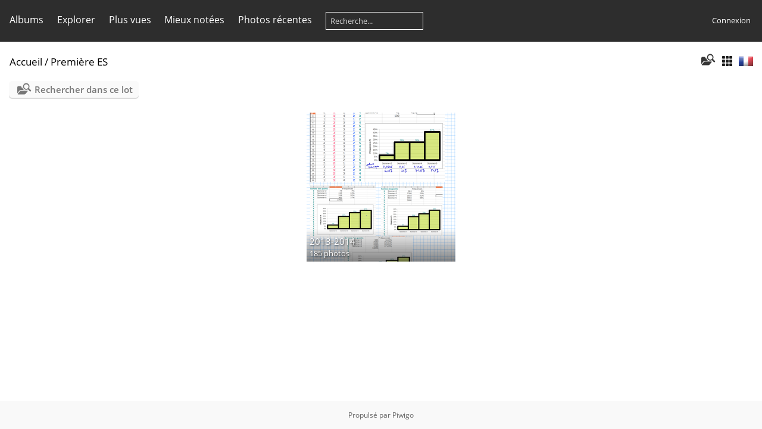

--- FILE ---
content_type: text/html; charset=utf-8
request_url: https://nathalierun.net/lycee/piwigo/index.php?/category/60
body_size: 3783
content:
<!DOCTYPE html>
<html lang=fr dir=ltr>
<head>
<title>Première ES</title>
<link rel="shortcut icon" type="image/x-icon" href="themes/default/icon/favicon.ico">
<link rel="stylesheet" type="text/css" href="themes/modus/css/open-sans/open-sans.css"> <link rel="stylesheet" type="text/css" href="_data/combined/1pfdeck.css">   <link rel=canonical href="index.php?/category/60">
<meta name=viewport content="width=device-width,initial-scale=1">

<meta name="generator" content="Piwigo (aka PWG), see piwigo.org">

<meta name="description" content="Première ES">


</head>

<body id=theCategoryPage class="section-categories category-60 " data-infos='{"section":"categories","category_id":"60"}'>





<aside id=menubar>
		<dl id=mbCategories>
<dt>
	<a href="index.php?/categories">Albums</a>
</dt>
<dd>
  <ul>
    <li >
      <a href="index.php?/category/129"  title="101 photos dans cet album">Python</a>
      <span class="menuInfoCat badge" title="101 photos dans cet album">101</span>
      </li>
    
    <li >
      <a href="index.php?/category/104"  title="239 photos dans cet album">Snap!</a>
      <span class="menuInfoCat badge" title="239 photos dans cet album">239</span>
      </li>
    
    <li >
      <a href="index.php?/category/107"  title="344 photos dans cet album">Wims</a>
      <span class="menuInfoCat badge" title="344 photos dans cet album">344</span>
      </li>
    
    <li >
      <a href="index.php?/category/103"  title="159 photos dans cet album">Cartes Mentales</a>
      <span class="menuInfoCat badge" title="159 photos dans cet album">159</span>
      </li>
    
    <li >
      <a href="index.php?/category/105"  title="96 photos dans cet album">Calculatrice</a>
      <span class="menuInfoCat badge" title="96 photos dans cet album">96</span>
      </li>
    
    <li >
      <a href="index.php?/category/130"  title="50 photos dans cet album">Robotique</a>
      <span class="menuInfoCat badge" title="50 photos dans cet album">50</span>
      </li>
    
    <li >
      <a href="index.php?/category/132"  title="95 photos dans cet album">Arbres</a>
      <span class="menuInfoCat badge" title="95 photos dans cet album">95</span>
      </li>
    
    <li >
      <a href="index.php?/category/111"  title="41 photos dans cet album">Scratch</a>
      <span class="menuInfoCat badge" title="41 photos dans cet album">41</span>
      </li>
    
    <li >
      <a href="index.php?/category/25"  title="1738 photos dans 10 sous-albums">Première S</a>
      <span class="menuInfoCatByChild badge" title="1738 photos dans 10 sous-albums">1738</span>
      </li>
    
    <li >
      <a href="index.php?/category/37"  title="725 photos dans 5 sous-albums">Première STMG</a>
      <span class="menuInfoCatByChild badge" title="725 photos dans 5 sous-albums">725</span>
      </li>
    
    <li >
      <a href="index.php?/category/3"  title="2543 photos dans 24 sous-albums">Seconde</a>
      <span class="menuInfoCatByChild badge" title="2543 photos dans 24 sous-albums">2543</span>
      </li>
    
    <li >
      <a href="index.php?/category/50"  title="1 photo dans cet album / 656 photos dans 7 sous-albums">Terminale S</a>
      <span class="menuInfoCat badge" title="1 photo dans cet album / 656 photos dans 7 sous-albums">657</span>
      </li>
    
    <li >
      <a href="index.php?/category/22"  title="154 photos dans 2 sous-albums">Terminale STMG</a>
      <span class="menuInfoCatByChild badge" title="154 photos dans 2 sous-albums">154</span>
      </li>
    
    <li >
      <a href="index.php?/category/77"  title="772 photos dans 4 sous-albums">Terminale ES</a>
      <span class="menuInfoCatByChild badge" title="772 photos dans 4 sous-albums">772</span>
      </li>
    
    <li class="selected">
      <a href="index.php?/category/60"  title="185 photos dans 1 sous-album">Première ES</a>
      <span class="menuInfoCatByChild badge" title="185 photos dans 1 sous-album">185</span>
    <ul>
    <li >
      <a href="index.php?/category/61"  title="185 photos dans cet album">2013-2014</a>
      <span class="menuInfoCat badge" title="185 photos dans cet album">185</span>
      </li>
    </ul></li>
    <li >
      <a href="index.php?/category/30"  title="191 photos dans 6 sous-albums">Premiere L</a>
      <span class="menuInfoCatByChild badge" title="191 photos dans 6 sous-albums">191</span>
      </li>
    
    <li >
      <a href="index.php?/category/108"  title="66 photos dans cet album">CarMetal</a>
      <span class="menuInfoCat badge" title="66 photos dans cet album">66</span>
      </li>
    
    <li >
      <a href="index.php?/category/106"  title="35 photos dans cet album">Algobox</a>
      <span class="menuInfoCat badge" title="35 photos dans cet album">35</span>
      </li>
    
    <li >
      <a href="index.php?/category/109"  title="117 photos dans cet album">Tableur</a>
      <span class="menuInfoCat badge" title="117 photos dans cet album">117</span>
      </li>
    
    <li >
      <a href="index.php?/category/112"  title="71 photos dans cet album">Jeux</a>
      <span class="menuInfoCat badge" title="71 photos dans cet album">71</span>
  </li></ul>

	<p class="totalImages">6966 photos</p>
</dd>
	</dl>
		<dl id=mbSpecials>
<dt><a>Explorer</a></dt>
<dd>
	<ul><li><a href="index.php?/most_visited" title="afficher les photos les plus vues">Plus vues</a></li><li><a href="index.php?/best_rated" title="afficher les photos les mieux notées">Mieux notées</a></li><li><a href="index.php?/recent_pics" title="afficher les photos les plus récentes">Photos récentes</a></li><li><a href="index.php?/recent_cats" title="afficher les albums récemment mis à jour ou créés">Albums récents</a></li><li><a href="random.php" title="afficher un ensemble de photos prises au hasard" rel="nofollow">Photos au hasard</a></li><li><a href="index.php?/created-monthly-calendar" title="affichage année par année, mois par mois, jour par jour" rel="nofollow">Calendrier</a></li><hr><li><a href="tags.php" title="Voir les tags disponibles">Tags</a> (112)</li><li><a href="search.php" title="recherche" rel="search">Recherche</a></li><li><a href="comments.php" title="Voir les derniers commentaires utilisateurs">Commentaires</a> (4)</li><li><a href="about.php" title="À propos de Piwigo">À propos</a></li><li><a href="notification.php" title="flux RSS" rel="nofollow">Notifications RSS</a></li></ul>
</dd>

	</dl>
	<dl id="mbMostVisited"><dt><a href="index.php?/most_visited" title="afficher les photos les plus vues">Plus vues</a></dt></dl>
<dl id="mbBestRated"><dt><a href="index.php?/best_rated" title="afficher les photos les mieux notées">Mieux notées</a></dt></dl>
<dl><dt><a href="index.php?/recent_pics" title="afficher les photos les plus récentes">Photos récentes</a></dt></dl>
<dl style="float:none">
	<form style="margin:0;display:inline" action="qsearch.php" method=get id=quicksearch onsubmit="return this.q.value!='';">
		<input type="text" name=q id=qsearchInput placeholder="Recherche..." >
	</form>
</dl>
<dl style="float:right;margin-top:3px">
	<dt style="font-size:100%;font-weight:normal;padding-left:15px"><a href="identification.php" rel=nofollow>Connexion</a></dt>
	<dd style="right:0">
		<ul>
		<li><a href="identification.php" rel="nofollow">Connexion</a></li>
		<li><a href="password.php" title="Mot de passe oublié ?" rel="nofollow">Mot de passe oublié ?</a></li>
		</ul>
<form method=post action="identification.php" id=quickconnect><fieldset><legend>Connexion rapide</legend><p><label for=userX>Nom d'utilisateur</label><br><input type=text name=username id=userX value="" style="width:99%"></p><p><label for=passX>Mot de passe</label><br><input type=password name=password id=passX style="width:99%"></p><p><label>Connexion auto&nbsp;<input type=checkbox name=remember_me value=1></label></p><p><input type=hidden name=redirect value="%2Flycee%2Fpiwigo%2Findex.php%3F%2Fcategory%2F60"><input type=submit name=login value="Valider"></p></fieldset></form>
	</dd>
</dl>

</aside>
<a id="menuSwitcher" class="pwg-button" title="Menu"><span class="pwg-icon pwg-icon-menu"></span></a>




<div id="content" class="content contentWithMenu">
<div class="titrePage">
	<a id=albumActionsSwitcher class=pwg-button><span class="pwg-icon pwg-icon-ellipsis"></span></a><ul class="categoryActions">
    <li id="cmdSearchInSet"><a href="search.php?cat_id=60" title="Rechercher dans ce lot" class="pwg-state-default pwg-button" rel="nofollow">
      <span class="gallery-icon-search-folder"></span><span class="pwg-button-text">Rechercher dans ce lot</span>
    </a></li>



		<li><a href="index.php?/category/60/flat" title="afficher à plat les photos des albums et des sous-albums" class="pwg-state-default pwg-button" rel="nofollow"><span class="pwg-icon pwg-icon-category-view-flat"></span><span class="pwg-button-text">afficher à plat les photos des albums et des sous-albums</span></a></li>
<li id="languageSwitch"><a id="languageSwitchLink" title="Langue" class="pwg-state-default pwg-button" rel="nofollow"><span class="pwg-icon langflag-fr_FR">&nbsp;</span><span class="pwg-button-text">Langue</span></a><div id="languageSwitchBox" class="switchBox"><div class="switchBoxTitle">Langue</div><a rel="nofollow" href="index.php?/category/60&amp;lang=pt_BR"><span class="pwg-icon langflag-pt_BR">Brasil [BR]</span>Brasil </a><a rel="nofollow" href="index.php?/category/60&amp;lang=cs_CZ"><span class="pwg-icon langflag-cs_CZ">Česky [CZ]</span>Česky </a><a rel="nofollow" href="index.php?/category/60&amp;lang=da_DK"><span class="pwg-icon langflag-da_DK">Dansk [DK]</span>Dansk </a><br><a rel="nofollow" href="index.php?/category/60&amp;lang=de_DE"><span class="pwg-icon langflag-de_DE">Deutsch [DE]</span>Deutsch </a><a rel="nofollow" href="index.php?/category/60&amp;lang=en_UK"><span class="pwg-icon langflag-en_UK">English [UK]</span>English </a><a rel="nofollow" href="index.php?/category/60&amp;lang=es_AR"><span class="pwg-icon langflag-es_AR">Español [AR]</span>Español </a><br><a rel="nofollow" href="index.php?/category/60&amp;lang=es_ES"><span class="pwg-icon langflag-es_ES">Español [ES]</span>Español </a><a rel="nofollow" href="index.php?/category/60&amp;lang=fr_FR"><span class="pwg-icon langflag-fr_FR">Français [FR]</span>Français </a><a rel="nofollow" href="index.php?/category/60&amp;lang=hr_HR"><span class="pwg-icon langflag-hr_HR">Hrvatski [HR]</span>Hrvatski </a><br><a rel="nofollow" href="index.php?/category/60&amp;lang=it_IT"><span class="pwg-icon langflag-it_IT">Italiano [IT]</span>Italiano </a><a rel="nofollow" href="index.php?/category/60&amp;lang=hu_HU"><span class="pwg-icon langflag-hu_HU">Magyar [HU]</span>Magyar </a><a rel="nofollow" href="index.php?/category/60&amp;lang=nl_NL"><span class="pwg-icon langflag-nl_NL">Nederlands [NL]</span>Nederlands </a><br><a rel="nofollow" href="index.php?/category/60&amp;lang=pl_PL"><span class="pwg-icon langflag-pl_PL">Polski [PL]</span>Polski </a><a rel="nofollow" href="index.php?/category/60&amp;lang=pt_PT"><span class="pwg-icon langflag-pt_PT">Português [PT]</span>Português </a><a rel="nofollow" href="index.php?/category/60&amp;lang=ro_RO"><span class="pwg-icon langflag-ro_RO">Română [RO]</span>Română </a><br><a rel="nofollow" href="index.php?/category/60&amp;lang=sr_RS"><span class="pwg-icon langflag-sr_RS">Srpski [SR]</span>Srpski </a><a rel="nofollow" href="index.php?/category/60&amp;lang=tr_TR"><span class="pwg-icon langflag-tr_TR">Türkçe [TR]</span>Türkçe </a><a rel="nofollow" href="index.php?/category/60&amp;lang=vi_VN"><span class="pwg-icon langflag-vi_VN">Vietnamese [VN]</span>Vietnamese </a><br><a rel="nofollow" href="index.php?/category/60&amp;lang=mk_MK"><span class="pwg-icon langflag-mk_MK">Македонски [MK]</span>Македонски </a><a rel="nofollow" href="index.php?/category/60&amp;lang=ru_RU"><span class="pwg-icon langflag-ru_RU">Русский [RU]</span>Русский </a><a rel="nofollow" href="index.php?/category/60&amp;lang=ar_SA"><span class="pwg-icon langflag-ar_SA">العربية [AR]</span>العربية </a><br><a rel="nofollow" href="index.php?/category/60&amp;lang=ja_JP"><span class="pwg-icon langflag-ja_JP">日本語 [JP]</span>日本語 </a><a rel="nofollow" href="index.php?/category/60&amp;lang=zh_CN"><span class="pwg-icon langflag-zh_CN">﻿简体中文 [CN]</span>﻿简体中文 </a></div></li>




	</ul>

<div id="breadcrumb">
  <h2><a href="/lycee/piwigo/">Accueil</a> / <a href="index.php?/category/60">Première ES</a>
      </h2>


</div>



</div>





<div class="action-buttons">

  <div class="mcs-side-results search-in-set-button">
    <div>
      <p><a href="search.php?cat_id=60" class="gallery-icon-search-folder" rel="nofollow">Rechercher dans ce lot</a></p>
    </div>
  </div>

</div>



<ul class="albThumbs" id="rv-at">
<li><a href="index.php?/category/61"><img class=albImg src="_data/i/galleries/PremiereES/2013-2014/2014-04-28-Probabilites-VariableAleatoire-Tableur3-cu_e250.png" alt="2013-2014"><div class=albLegend><h4>2013-2014</h4><div>185 photos</div></div></a></li>
</ul>




</div><div id="copyright">
	Propulsé par	<a href="https://fr.piwigo.org">Piwigo</a>
	
<script type="text/javascript" src="themes/default/js/jquery.min.js?v16.0.0"></script>
<script type="text/javascript">//<![CDATA[

var h = jQuery("#theHeader div.banner").css("height");
		var d = jQuery("#menuSwitcher").css("padding-top");

		jQuery(document).ready(function(){
			if( jQuery('#theHeader div.banner').is(':visible') && jQuery("body").css("display") == "flex"){
				jQuery("#menuSwitcher").css("padding-top",parseInt(h)+parseInt(d));
			};
		});
try{document.cookie="caps="+(window.devicePixelRatio?window.devicePixelRatio:1)+"x"+document.documentElement.clientWidth+"x"+document.documentElement.clientHeight+";path=/lycee/piwigo/"}catch(er){document.cookie="caps=1x1x1x"+err.message;}
jQuery("#languageSwitchLink").click(function() {
	var elt = jQuery("#languageSwitchBox");
	elt.css("left", Math.min(jQuery(this).offset().left, jQuery(window).width() - elt.outerWidth(true) - 5))
		.css("top", jQuery(this).offset().top + jQuery(this).outerHeight(true))
		.toggle();
});
jQuery("#languageSwitchBox").on("mouseleave", function() {
	jQuery(this).hide();
});
//]]></script>
<script type="text/javascript">
(function() {
var s,after = document.getElementsByTagName('script')[document.getElementsByTagName('script').length-1];
s=document.createElement('script'); s.type='text/javascript'; s.async=true; s.src='_data/combined/565nrh.js';
after = after.parentNode.insertBefore(s, after);
})();
</script>
</div></body>
</html>